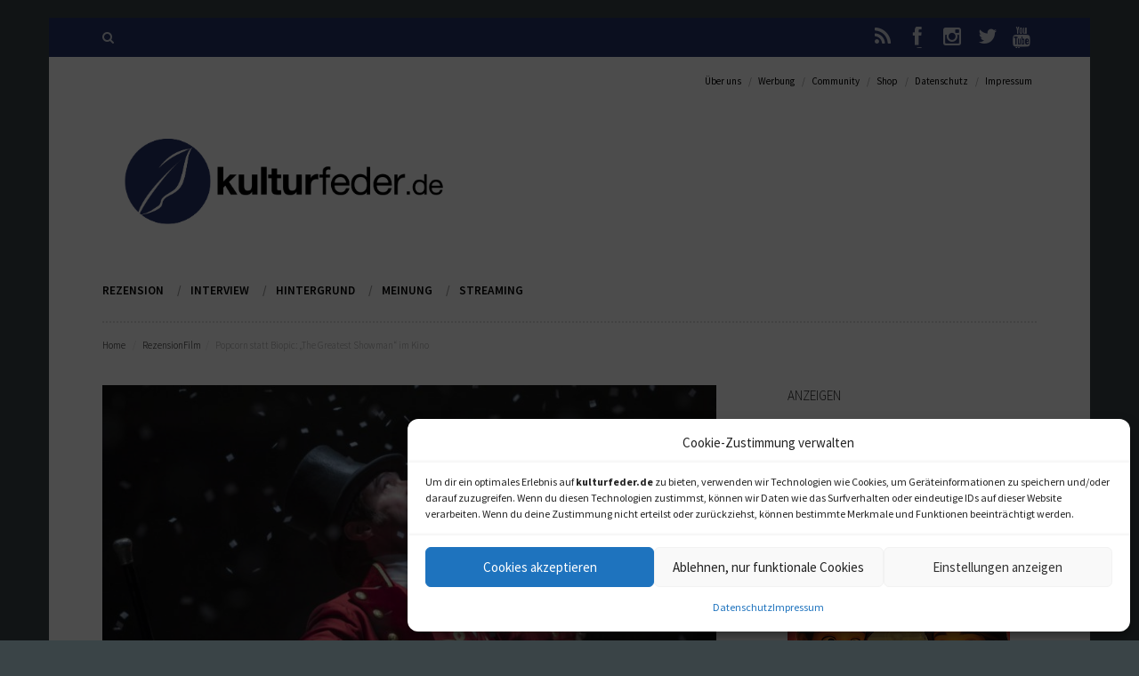

--- FILE ---
content_type: text/html; charset=UTF-8
request_url: https://www.kulturfeder.de/rezension/the-greatest-showman-1001064.html
body_size: 18847
content:
<!DOCTYPE html>
<!--[if IE 8]><html class="no-js lt-ie9" lang="de"><![endif]-->
<!--[if gt IE 8]><html class="no-js ie9-plus" lang="de"><![endif]-->
<html class="no-js" lang="de">
<head>
	<meta charset="UTF-8">
	<meta name="viewport" content="width=device-width, initial-scale=1.0, maximum-scale=1.0, user-scalable=no" />
	<title>Popcorn statt Biopic: „The Greatest Showman“ im Kino - kulturfeder.de – Onlinemagazin für Musical, Oper und mehr</title>
	<link rel="profile" href="http://gmpg.org/xfn/11">
	<link rel="pingback" href="https://www.kulturfeder.de/xmlrpc.php">
    <link rel="shortcut icon" href="https://www.kulturfeder.de/wp-content/uploads/favicon_kulturfeder.png">
	<!-- HTML5 shiv - IE8 support of HTML5 elements and media queries. ie8-row-fix fixes Bootstrap rows clearing -->
	<!--[if lt IE 9]>
	<script src="https://www.kulturfeder.de/wp-content/themes/Momo/js/html5shiv.js"></script>
    <script src="https://www.kulturfeder.de/wp-content/themes/Momo/js/ie8-row-fix.js"></script>
	<![endif]-->
    
<!-- The SEO Framework von Sybre Waaijer -->
<meta name="robots" content="max-snippet:-1,max-image-preview:standard,max-video-preview:-1" />
<link rel="canonical" href="https://www.kulturfeder.de/rezension/film-rezension/the-greatest-showman-1001064.html" />
<meta name="description" content="Immer häufiger kommen Musicalfilme auf die große Leinwand und spätestens seit letztem Jahr ist das Hollywood-Musical wieder fester Bestandteil des Kinos…" />
<meta property="og:type" content="article" />
<meta property="og:locale" content="de_DE" />
<meta property="og:site_name" content="kulturfeder.de &#8211; Onlinemagazin für Musical, Oper und mehr" />
<meta property="og:title" content="Popcorn statt Biopic: „The Greatest Showman“ im Kino - kulturfeder.de – Onlinemagazin für Musical, Oper und mehr" />
<meta property="og:description" content="Immer häufiger kommen Musicalfilme auf die große Leinwand und spätestens seit letztem Jahr ist das Hollywood-Musical wieder fester Bestandteil des Kinos, denn mit „La La Land“ war ein farbenprächtiger…" />
<meta property="og:url" content="https://www.kulturfeder.de/rezension/film-rezension/the-greatest-showman-1001064.html" />
<meta property="og:image" content="https://www.kulturfeder.de/wp-content/uploads/greatestshowman.jpg" />
<meta property="og:image:width" content="1000" />
<meta property="og:image:height" content="686" />
<meta property="og:image:alt" content="„The Greatest Showman“, Foto: Twentieth Century Fox" />
<meta property="article:published_time" content="2018-01-11T13:30:04+00:00" />
<meta property="article:modified_time" content="2019-05-15T08:01:23+00:00" />
<meta name="twitter:card" content="summary_large_image" />
<meta name="twitter:title" content="Popcorn statt Biopic: „The Greatest Showman“ im Kino - kulturfeder.de – Onlinemagazin für Musical, Oper und mehr" />
<meta name="twitter:description" content="Immer häufiger kommen Musicalfilme auf die große Leinwand und spätestens seit letztem Jahr ist das Hollywood-Musical wieder fester Bestandteil des Kinos, denn mit „La La Land“ war ein farbenprächtiger…" />
<meta name="twitter:image" content="https://www.kulturfeder.de/wp-content/uploads/greatestshowman.jpg" />
<meta name="twitter:image:alt" content="„The Greatest Showman“, Foto: Twentieth Century Fox" />
<script type="application/ld+json">{"@context":"https://schema.org","@graph":[{"@type":"WebSite","@id":"https://www.kulturfeder.de/#/schema/WebSite","url":"https://www.kulturfeder.de/","name":"kulturfeder.de – Onlinemagazin für Musical, Oper und mehr","inLanguage":"de","potentialAction":{"@type":"SearchAction","target":{"@type":"EntryPoint","urlTemplate":"https://www.kulturfeder.de/search/{search_term_string}"},"query-input":"required name=search_term_string"},"publisher":{"@type":"Organization","@id":"https://www.kulturfeder.de/#/schema/Organization","name":"kulturfeder.de – Onlinemagazin für Musical, Oper und mehr","url":"https://www.kulturfeder.de/","logo":{"@type":"ImageObject","url":"https://www.kulturfeder.de/wp-content/uploads/favicon_kulturfeder.png","contentUrl":"https://www.kulturfeder.de/wp-content/uploads/favicon_kulturfeder.png","width":244,"height":239}}},{"@type":"WebPage","@id":"https://www.kulturfeder.de/rezension/film-rezension/the-greatest-showman-1001064.html","url":"https://www.kulturfeder.de/rezension/film-rezension/the-greatest-showman-1001064.html","name":"Popcorn statt Biopic: „The Greatest Showman“ im Kino - kulturfeder.de – Onlinemagazin für Musical, Oper und mehr","description":"Immer häufiger kommen Musicalfilme auf die große Leinwand und spätestens seit letztem Jahr ist das Hollywood-Musical wieder fester Bestandteil des Kinos…","inLanguage":"de","isPartOf":{"@id":"https://www.kulturfeder.de/#/schema/WebSite"},"breadcrumb":{"@type":"BreadcrumbList","@id":"https://www.kulturfeder.de/#/schema/BreadcrumbList","itemListElement":[{"@type":"ListItem","position":1,"item":"https://www.kulturfeder.de/","name":"kulturfeder.de – Onlinemagazin für Musical, Oper und mehr"},{"@type":"ListItem","position":2,"item":"https://www.kulturfeder.de/rezension","name":"Kategorie: Rezension"},{"@type":"ListItem","position":3,"item":"https://www.kulturfeder.de/rezension/film-rezension","name":"Kategorie: Film"},{"@type":"ListItem","position":4,"name":"Popcorn statt Biopic: „The Greatest Showman“ im Kino"}]},"potentialAction":{"@type":"ReadAction","target":"https://www.kulturfeder.de/rezension/film-rezension/the-greatest-showman-1001064.html"},"datePublished":"2018-01-11T13:30:04+00:00","dateModified":"2019-05-15T08:01:23+00:00","author":{"@type":"Person","@id":"https://www.kulturfeder.de/#/schema/Person/95df14f45a1c985b43c6905ec54df9a3","name":"Dominik Lapp","description":"Dominik Lapp ist ausgebildeter Journalist und schreibt nicht nur f&uuml;r kulturfeder.de, sondern auch f&uuml;r andere Medien wie Lokalzeitungen und Magazine. Er f&uuml;hrte Regie bei den Pop-Oratorien &quot;Die 10 Gebote&quot; und &quot;Luther&quot; sowie bei einer Workshop..."}}]}</script>
<!-- / The SEO Framework von Sybre Waaijer | 6.83ms meta | 0.49ms boot -->

<link rel='dns-prefetch' href='//maps.googleapis.com' />

<link rel="alternate" type="application/rss+xml" title="kulturfeder.de - Onlinemagazin für Musical, Oper und mehr &raquo; Feed" href="https://www.kulturfeder.de/feed" />
<link rel="alternate" type="application/rss+xml" title="kulturfeder.de - Onlinemagazin für Musical, Oper und mehr &raquo; Kommentar-Feed" href="https://www.kulturfeder.de/comments/feed" />
<link rel="alternate" title="oEmbed (JSON)" type="application/json+oembed" href="https://www.kulturfeder.de/wp-json/oembed/1.0/embed?url=https%3A%2F%2Fwww.kulturfeder.de%2Frezension%2Ffilm-rezension%2Fthe-greatest-showman-1001064.html" />
<link rel="alternate" title="oEmbed (XML)" type="text/xml+oembed" href="https://www.kulturfeder.de/wp-json/oembed/1.0/embed?url=https%3A%2F%2Fwww.kulturfeder.de%2Frezension%2Ffilm-rezension%2Fthe-greatest-showman-1001064.html&#038;format=xml" />
<!-- www.kulturfeder.de is managing ads with Advanced Ads 2.0.16 – https://wpadvancedads.com/ --><script id="kultu-ready">
			window.advanced_ads_ready=function(e,a){a=a||"complete";var d=function(e){return"interactive"===a?"loading"!==e:"complete"===e};d(document.readyState)?e():document.addEventListener("readystatechange",(function(a){d(a.target.readyState)&&e()}),{once:"interactive"===a})},window.advanced_ads_ready_queue=window.advanced_ads_ready_queue||[];		</script>
		<style id='wp-img-auto-sizes-contain-inline-css' type='text/css'>
img:is([sizes=auto i],[sizes^="auto," i]){contain-intrinsic-size:3000px 1500px}
/*# sourceURL=wp-img-auto-sizes-contain-inline-css */
</style>
<style id='wp-emoji-styles-inline-css' type='text/css'>

	img.wp-smiley, img.emoji {
		display: inline !important;
		border: none !important;
		box-shadow: none !important;
		height: 1em !important;
		width: 1em !important;
		margin: 0 0.07em !important;
		vertical-align: -0.1em !important;
		background: none !important;
		padding: 0 !important;
	}
/*# sourceURL=wp-emoji-styles-inline-css */
</style>
<style id='wp-block-library-inline-css' type='text/css'>
:root{--wp-block-synced-color:#7a00df;--wp-block-synced-color--rgb:122,0,223;--wp-bound-block-color:var(--wp-block-synced-color);--wp-editor-canvas-background:#ddd;--wp-admin-theme-color:#007cba;--wp-admin-theme-color--rgb:0,124,186;--wp-admin-theme-color-darker-10:#006ba1;--wp-admin-theme-color-darker-10--rgb:0,107,160.5;--wp-admin-theme-color-darker-20:#005a87;--wp-admin-theme-color-darker-20--rgb:0,90,135;--wp-admin-border-width-focus:2px}@media (min-resolution:192dpi){:root{--wp-admin-border-width-focus:1.5px}}.wp-element-button{cursor:pointer}:root .has-very-light-gray-background-color{background-color:#eee}:root .has-very-dark-gray-background-color{background-color:#313131}:root .has-very-light-gray-color{color:#eee}:root .has-very-dark-gray-color{color:#313131}:root .has-vivid-green-cyan-to-vivid-cyan-blue-gradient-background{background:linear-gradient(135deg,#00d084,#0693e3)}:root .has-purple-crush-gradient-background{background:linear-gradient(135deg,#34e2e4,#4721fb 50%,#ab1dfe)}:root .has-hazy-dawn-gradient-background{background:linear-gradient(135deg,#faaca8,#dad0ec)}:root .has-subdued-olive-gradient-background{background:linear-gradient(135deg,#fafae1,#67a671)}:root .has-atomic-cream-gradient-background{background:linear-gradient(135deg,#fdd79a,#004a59)}:root .has-nightshade-gradient-background{background:linear-gradient(135deg,#330968,#31cdcf)}:root .has-midnight-gradient-background{background:linear-gradient(135deg,#020381,#2874fc)}:root{--wp--preset--font-size--normal:16px;--wp--preset--font-size--huge:42px}.has-regular-font-size{font-size:1em}.has-larger-font-size{font-size:2.625em}.has-normal-font-size{font-size:var(--wp--preset--font-size--normal)}.has-huge-font-size{font-size:var(--wp--preset--font-size--huge)}.has-text-align-center{text-align:center}.has-text-align-left{text-align:left}.has-text-align-right{text-align:right}.has-fit-text{white-space:nowrap!important}#end-resizable-editor-section{display:none}.aligncenter{clear:both}.items-justified-left{justify-content:flex-start}.items-justified-center{justify-content:center}.items-justified-right{justify-content:flex-end}.items-justified-space-between{justify-content:space-between}.screen-reader-text{border:0;clip-path:inset(50%);height:1px;margin:-1px;overflow:hidden;padding:0;position:absolute;width:1px;word-wrap:normal!important}.screen-reader-text:focus{background-color:#ddd;clip-path:none;color:#444;display:block;font-size:1em;height:auto;left:5px;line-height:normal;padding:15px 23px 14px;text-decoration:none;top:5px;width:auto;z-index:100000}html :where(.has-border-color){border-style:solid}html :where([style*=border-top-color]){border-top-style:solid}html :where([style*=border-right-color]){border-right-style:solid}html :where([style*=border-bottom-color]){border-bottom-style:solid}html :where([style*=border-left-color]){border-left-style:solid}html :where([style*=border-width]){border-style:solid}html :where([style*=border-top-width]){border-top-style:solid}html :where([style*=border-right-width]){border-right-style:solid}html :where([style*=border-bottom-width]){border-bottom-style:solid}html :where([style*=border-left-width]){border-left-style:solid}html :where(img[class*=wp-image-]){height:auto;max-width:100%}:where(figure){margin:0 0 1em}html :where(.is-position-sticky){--wp-admin--admin-bar--position-offset:var(--wp-admin--admin-bar--height,0px)}@media screen and (max-width:600px){html :where(.is-position-sticky){--wp-admin--admin-bar--position-offset:0px}}

/*# sourceURL=wp-block-library-inline-css */
</style><style id='global-styles-inline-css' type='text/css'>
:root{--wp--preset--aspect-ratio--square: 1;--wp--preset--aspect-ratio--4-3: 4/3;--wp--preset--aspect-ratio--3-4: 3/4;--wp--preset--aspect-ratio--3-2: 3/2;--wp--preset--aspect-ratio--2-3: 2/3;--wp--preset--aspect-ratio--16-9: 16/9;--wp--preset--aspect-ratio--9-16: 9/16;--wp--preset--color--black: #000000;--wp--preset--color--cyan-bluish-gray: #abb8c3;--wp--preset--color--white: #ffffff;--wp--preset--color--pale-pink: #f78da7;--wp--preset--color--vivid-red: #cf2e2e;--wp--preset--color--luminous-vivid-orange: #ff6900;--wp--preset--color--luminous-vivid-amber: #fcb900;--wp--preset--color--light-green-cyan: #7bdcb5;--wp--preset--color--vivid-green-cyan: #00d084;--wp--preset--color--pale-cyan-blue: #8ed1fc;--wp--preset--color--vivid-cyan-blue: #0693e3;--wp--preset--color--vivid-purple: #9b51e0;--wp--preset--gradient--vivid-cyan-blue-to-vivid-purple: linear-gradient(135deg,rgb(6,147,227) 0%,rgb(155,81,224) 100%);--wp--preset--gradient--light-green-cyan-to-vivid-green-cyan: linear-gradient(135deg,rgb(122,220,180) 0%,rgb(0,208,130) 100%);--wp--preset--gradient--luminous-vivid-amber-to-luminous-vivid-orange: linear-gradient(135deg,rgb(252,185,0) 0%,rgb(255,105,0) 100%);--wp--preset--gradient--luminous-vivid-orange-to-vivid-red: linear-gradient(135deg,rgb(255,105,0) 0%,rgb(207,46,46) 100%);--wp--preset--gradient--very-light-gray-to-cyan-bluish-gray: linear-gradient(135deg,rgb(238,238,238) 0%,rgb(169,184,195) 100%);--wp--preset--gradient--cool-to-warm-spectrum: linear-gradient(135deg,rgb(74,234,220) 0%,rgb(151,120,209) 20%,rgb(207,42,186) 40%,rgb(238,44,130) 60%,rgb(251,105,98) 80%,rgb(254,248,76) 100%);--wp--preset--gradient--blush-light-purple: linear-gradient(135deg,rgb(255,206,236) 0%,rgb(152,150,240) 100%);--wp--preset--gradient--blush-bordeaux: linear-gradient(135deg,rgb(254,205,165) 0%,rgb(254,45,45) 50%,rgb(107,0,62) 100%);--wp--preset--gradient--luminous-dusk: linear-gradient(135deg,rgb(255,203,112) 0%,rgb(199,81,192) 50%,rgb(65,88,208) 100%);--wp--preset--gradient--pale-ocean: linear-gradient(135deg,rgb(255,245,203) 0%,rgb(182,227,212) 50%,rgb(51,167,181) 100%);--wp--preset--gradient--electric-grass: linear-gradient(135deg,rgb(202,248,128) 0%,rgb(113,206,126) 100%);--wp--preset--gradient--midnight: linear-gradient(135deg,rgb(2,3,129) 0%,rgb(40,116,252) 100%);--wp--preset--font-size--small: 13px;--wp--preset--font-size--medium: 20px;--wp--preset--font-size--large: 36px;--wp--preset--font-size--x-large: 42px;--wp--preset--spacing--20: 0.44rem;--wp--preset--spacing--30: 0.67rem;--wp--preset--spacing--40: 1rem;--wp--preset--spacing--50: 1.5rem;--wp--preset--spacing--60: 2.25rem;--wp--preset--spacing--70: 3.38rem;--wp--preset--spacing--80: 5.06rem;--wp--preset--shadow--natural: 6px 6px 9px rgba(0, 0, 0, 0.2);--wp--preset--shadow--deep: 12px 12px 50px rgba(0, 0, 0, 0.4);--wp--preset--shadow--sharp: 6px 6px 0px rgba(0, 0, 0, 0.2);--wp--preset--shadow--outlined: 6px 6px 0px -3px rgb(255, 255, 255), 6px 6px rgb(0, 0, 0);--wp--preset--shadow--crisp: 6px 6px 0px rgb(0, 0, 0);}:where(.is-layout-flex){gap: 0.5em;}:where(.is-layout-grid){gap: 0.5em;}body .is-layout-flex{display: flex;}.is-layout-flex{flex-wrap: wrap;align-items: center;}.is-layout-flex > :is(*, div){margin: 0;}body .is-layout-grid{display: grid;}.is-layout-grid > :is(*, div){margin: 0;}:where(.wp-block-columns.is-layout-flex){gap: 2em;}:where(.wp-block-columns.is-layout-grid){gap: 2em;}:where(.wp-block-post-template.is-layout-flex){gap: 1.25em;}:where(.wp-block-post-template.is-layout-grid){gap: 1.25em;}.has-black-color{color: var(--wp--preset--color--black) !important;}.has-cyan-bluish-gray-color{color: var(--wp--preset--color--cyan-bluish-gray) !important;}.has-white-color{color: var(--wp--preset--color--white) !important;}.has-pale-pink-color{color: var(--wp--preset--color--pale-pink) !important;}.has-vivid-red-color{color: var(--wp--preset--color--vivid-red) !important;}.has-luminous-vivid-orange-color{color: var(--wp--preset--color--luminous-vivid-orange) !important;}.has-luminous-vivid-amber-color{color: var(--wp--preset--color--luminous-vivid-amber) !important;}.has-light-green-cyan-color{color: var(--wp--preset--color--light-green-cyan) !important;}.has-vivid-green-cyan-color{color: var(--wp--preset--color--vivid-green-cyan) !important;}.has-pale-cyan-blue-color{color: var(--wp--preset--color--pale-cyan-blue) !important;}.has-vivid-cyan-blue-color{color: var(--wp--preset--color--vivid-cyan-blue) !important;}.has-vivid-purple-color{color: var(--wp--preset--color--vivid-purple) !important;}.has-black-background-color{background-color: var(--wp--preset--color--black) !important;}.has-cyan-bluish-gray-background-color{background-color: var(--wp--preset--color--cyan-bluish-gray) !important;}.has-white-background-color{background-color: var(--wp--preset--color--white) !important;}.has-pale-pink-background-color{background-color: var(--wp--preset--color--pale-pink) !important;}.has-vivid-red-background-color{background-color: var(--wp--preset--color--vivid-red) !important;}.has-luminous-vivid-orange-background-color{background-color: var(--wp--preset--color--luminous-vivid-orange) !important;}.has-luminous-vivid-amber-background-color{background-color: var(--wp--preset--color--luminous-vivid-amber) !important;}.has-light-green-cyan-background-color{background-color: var(--wp--preset--color--light-green-cyan) !important;}.has-vivid-green-cyan-background-color{background-color: var(--wp--preset--color--vivid-green-cyan) !important;}.has-pale-cyan-blue-background-color{background-color: var(--wp--preset--color--pale-cyan-blue) !important;}.has-vivid-cyan-blue-background-color{background-color: var(--wp--preset--color--vivid-cyan-blue) !important;}.has-vivid-purple-background-color{background-color: var(--wp--preset--color--vivid-purple) !important;}.has-black-border-color{border-color: var(--wp--preset--color--black) !important;}.has-cyan-bluish-gray-border-color{border-color: var(--wp--preset--color--cyan-bluish-gray) !important;}.has-white-border-color{border-color: var(--wp--preset--color--white) !important;}.has-pale-pink-border-color{border-color: var(--wp--preset--color--pale-pink) !important;}.has-vivid-red-border-color{border-color: var(--wp--preset--color--vivid-red) !important;}.has-luminous-vivid-orange-border-color{border-color: var(--wp--preset--color--luminous-vivid-orange) !important;}.has-luminous-vivid-amber-border-color{border-color: var(--wp--preset--color--luminous-vivid-amber) !important;}.has-light-green-cyan-border-color{border-color: var(--wp--preset--color--light-green-cyan) !important;}.has-vivid-green-cyan-border-color{border-color: var(--wp--preset--color--vivid-green-cyan) !important;}.has-pale-cyan-blue-border-color{border-color: var(--wp--preset--color--pale-cyan-blue) !important;}.has-vivid-cyan-blue-border-color{border-color: var(--wp--preset--color--vivid-cyan-blue) !important;}.has-vivid-purple-border-color{border-color: var(--wp--preset--color--vivid-purple) !important;}.has-vivid-cyan-blue-to-vivid-purple-gradient-background{background: var(--wp--preset--gradient--vivid-cyan-blue-to-vivid-purple) !important;}.has-light-green-cyan-to-vivid-green-cyan-gradient-background{background: var(--wp--preset--gradient--light-green-cyan-to-vivid-green-cyan) !important;}.has-luminous-vivid-amber-to-luminous-vivid-orange-gradient-background{background: var(--wp--preset--gradient--luminous-vivid-amber-to-luminous-vivid-orange) !important;}.has-luminous-vivid-orange-to-vivid-red-gradient-background{background: var(--wp--preset--gradient--luminous-vivid-orange-to-vivid-red) !important;}.has-very-light-gray-to-cyan-bluish-gray-gradient-background{background: var(--wp--preset--gradient--very-light-gray-to-cyan-bluish-gray) !important;}.has-cool-to-warm-spectrum-gradient-background{background: var(--wp--preset--gradient--cool-to-warm-spectrum) !important;}.has-blush-light-purple-gradient-background{background: var(--wp--preset--gradient--blush-light-purple) !important;}.has-blush-bordeaux-gradient-background{background: var(--wp--preset--gradient--blush-bordeaux) !important;}.has-luminous-dusk-gradient-background{background: var(--wp--preset--gradient--luminous-dusk) !important;}.has-pale-ocean-gradient-background{background: var(--wp--preset--gradient--pale-ocean) !important;}.has-electric-grass-gradient-background{background: var(--wp--preset--gradient--electric-grass) !important;}.has-midnight-gradient-background{background: var(--wp--preset--gradient--midnight) !important;}.has-small-font-size{font-size: var(--wp--preset--font-size--small) !important;}.has-medium-font-size{font-size: var(--wp--preset--font-size--medium) !important;}.has-large-font-size{font-size: var(--wp--preset--font-size--large) !important;}.has-x-large-font-size{font-size: var(--wp--preset--font-size--x-large) !important;}
/*# sourceURL=global-styles-inline-css */
</style>

<style id='classic-theme-styles-inline-css' type='text/css'>
/*! This file is auto-generated */
.wp-block-button__link{color:#fff;background-color:#32373c;border-radius:9999px;box-shadow:none;text-decoration:none;padding:calc(.667em + 2px) calc(1.333em + 2px);font-size:1.125em}.wp-block-file__button{background:#32373c;color:#fff;text-decoration:none}
/*# sourceURL=/wp-includes/css/classic-themes.min.css */
</style>
<link rel='stylesheet' id='cmplz-general-css' href='https://www.kulturfeder.de/wp-content/plugins/complianz-gdpr/assets/css/cookieblocker.min.css?ver=1766158774' type='text/css' media='all' />
<link rel='stylesheet' id='k-google-fonts-css' href='//www.kulturfeder.de/wp-content/uploads/omgf/k-google-fonts/k-google-fonts.css?ver=1662047539' type='text/css' media='all' />
<link rel='stylesheet' id='bootstrapcss-css' href='//www.kulturfeder.de/wp-content/uploads/omgf/themes/Momo/bootstrap/css/bootstrap.min.css?ver=1735811661&cached=1' type='text/css' media='all' />
<link rel='stylesheet' id='fontawesome-css' href='//www.kulturfeder.de/wp-content/uploads/omgf/themes/Momo/font-awesome/css/font-awesome.min.css?ver=1735811661&cached=1' type='text/css' media='all' />
<link rel='stylesheet' id='fancyboxcss-css' href='https://www.kulturfeder.de/wp-content/themes/Momo/js/fancybox/jquery.fancybox.css' type='text/css' media='all' />
<link rel='stylesheet' id='isotopecss-css' href='https://www.kulturfeder.de/wp-content/themes/Momo/js/isotope/style.css' type='text/css' media='all' />
<link rel='stylesheet' id='vegascss-css' href='https://www.kulturfeder.de/wp-content/themes/Momo/js/vegas/jquery.vegas.min.css' type='text/css' media='all' />
<link rel='stylesheet' id='stylecss-css' href='https://www.kulturfeder.de/wp-content/themes/Momo/style.css' type='text/css' media='all' />
<link rel='stylesheet' id='dynamicstylesheet-css' href='https://www.kulturfeder.de/?dynamic_css=css' type='text/css' media='all' />
<script data-service="burst" data-category="statistics" type="text/plain" async data-cmplz-src="https://www.kulturfeder.de/wp-content/plugins/burst-statistics/helpers/timeme/timeme.min.js?ver=1761138135" id="burst-timeme-js"></script>
<script type="text/javascript" id="burst-js-extra">
/* <![CDATA[ */
var burst = {"tracking":{"isInitialHit":true,"lastUpdateTimestamp":0,"beacon_url":"https://www.kulturfeder.de/wp-content/plugins/burst-statistics/endpoint.php","ajaxUrl":"https://www.kulturfeder.de/wp-admin/admin-ajax.php"},"options":{"cookieless":0,"pageUrl":"https://www.kulturfeder.de/rezension/film-rezension/the-greatest-showman-1001064.html","beacon_enabled":1,"do_not_track":0,"enable_turbo_mode":0,"track_url_change":0,"cookie_retention_days":30,"debug":0},"goals":{"completed":[],"scriptUrl":"https://www.kulturfeder.de/wp-content/plugins/burst-statistics//assets/js/build/burst-goals.js?v=1761138135","active":[{"ID":"1","title":"Standard-Ziel","type":"views","status":"active","server_side":"0","url":"*","conversion_metric":"pageviews","date_created":"1744998461","date_start":"1744998461","date_end":"0","attribute":"class","attribute_value":"","hook":"","selector":""}]},"cache":{"uid":null,"fingerprint":null,"isUserAgent":null,"isDoNotTrack":null,"useCookies":null}};
//# sourceURL=burst-js-extra
/* ]]> */
</script>
<script data-service="burst" data-category="statistics" type="text/plain" async data-cmplz-src="https://www.kulturfeder.de/wp-content/plugins/burst-statistics/assets/js/build/burst.min.js?ver=1761138135" id="burst-js"></script>
<script type="text/javascript" src="https://www.kulturfeder.de/wp-includes/js/jquery/jquery.min.js?ver=3.7.1" id="jquery-core-js"></script>
<script type="text/javascript" src="https://www.kulturfeder.de/wp-includes/js/jquery/jquery-migrate.min.js?ver=3.4.1" id="jquery-migrate-js"></script>
<script type="text/javascript" id="thumbs_rating_scripts-js-extra">
/* <![CDATA[ */
var thumbs_rating_ajax = {"ajax_url":"https://www.kulturfeder.de/wp-admin/admin-ajax.php"};
//# sourceURL=thumbs_rating_scripts-js-extra
/* ]]> */
</script>
<script type="text/javascript" src="https://www.kulturfeder.de/wp-content/themes/Momo/admin/thumbs_rating/js/general.js?ver=6.9" id="thumbs_rating_scripts-js"></script>
<link rel="https://api.w.org/" href="https://www.kulturfeder.de/wp-json/" /><link rel="alternate" title="JSON" type="application/json" href="https://www.kulturfeder.de/wp-json/wp/v2/posts/1064" /><link rel="EditURI" type="application/rsd+xml" title="RSD" href="https://www.kulturfeder.de/xmlrpc.php?rsd" />
			<style>.cmplz-hidden {
					display: none !important;
				}</style><link rel="icon" href="https://www.kulturfeder.de/wp-content/uploads/favicon_kulturfeder-150x150.png" sizes="32x32" />
<link rel="icon" href="https://www.kulturfeder.de/wp-content/uploads/favicon_kulturfeder.png" sizes="192x192" />
<link rel="apple-touch-icon" href="https://www.kulturfeder.de/wp-content/uploads/favicon_kulturfeder.png" />
<meta name="msapplication-TileImage" content="https://www.kulturfeder.de/wp-content/uploads/favicon_kulturfeder.png" />
	
</head>

<body data-cmplz=1 class="wp-singular post-template-default single single-post postid-1064 single-format-standard wp-theme-Momo aa-prefix-kultu-" data-burst_id="1064" data-burst_type="post">

    <!-- device test, don't remove!!! -->
    <span class="visible-xs"></span><span class="visible-sm"></span><span class="visible-md"></span><span class="visible-lg"></span>
    <!-- device test -->
    
        
        <section id="k-top-bar" class="container cat-film-rezension"><!-- top bar starts -->
    
    	<div class="k-squeeze"><!-- content wrapper with offset starts -->
        
        	<div id="k-top-bar-content" class="row"><!-- row starts -->
    		
            	<div id="top-search" class="k-relative col-lg-6 col-md-6 col-sm-6 col-xs-12"><!-- search form starts -->
                	<div class="search-icon"><i class="fa fa-search"></i></div><!-- search icon -->
                    <form action="https://www.kulturfeder.de/" id="sitesearch" method="get" role="search">
                    	<input type="text" name="s" id="search-articles" class="form-control" autocomplete="off" placeholder="Search for..." />
                    </form>
                </div><!-- search form ends -->
                
            	                <div class="col-lg-6 col-md-6 col-sm-6 hidden-xs"><!-- social media starts -->
                	<ul class="k-social-info list-inline list-unstyled pull-right">
                    	<li><a href="https://www.kulturfeder.de/feed/atom" title="RSS"><i class="hout fa fa-rss"></i><i class="hovr fa fa-rss"></i></a></li>
                                                		<li>
                                	<a href="http://www.facebook.com/kulturfeder" target="_blank" title="Facebook">
                                    	<i class="hout fa fa-facebook"></i><i class="hovr fa fa-facebook"></i>
                                    </a>
                                </li>
                                                		<li>
                                	<a href="http://www.instagram.com/kulturfeder" target="_blank" title="Instagram">
                                    	<i class="hout fa fa-instagram"></i><i class="hovr fa fa-instagram"></i>
                                    </a>
                                </li>
                                                		<li>
                                	<a href="http://www.twitter.com/kulturfeder" target="_blank" title="Twitter">
                                    	<i class="hout fa fa-twitter"></i><i class="hovr fa fa-twitter"></i>
                                    </a>
                                </li>
                                                		<li>
                                	<a href="http://www.youtube.com/redaktionkulturfeder" target="_blank" title="YouTube">
                                    	<i class="hout fa fa-youtube"></i><i class="hovr fa fa-youtube"></i>
                                    </a>
                                </li>
                                            </ul>
                </div><!-- social media ends -->
            
            </div><!-- row ends -->
            
    	</div><!-- content wrapper with offset ends -->
        
    </section><!-- top bar ends -->
    
    
    <section id="k-main" class="container"><!-- main content starts -->
    
    	<div class="k-squeeze"><!-- content wrapper with offset starts -->
                
            <div id="k-main-content"><!-- content starts -->
        
				                <div class="row">
                    <nav id="menu-functional" class="col-lg-12"><div class="menu-functional-menu-container"><ul id="menu-mini-nav" class="list-inline pull-right"><li id="menu-item-406" class="menu-item menu-item-type-post_type menu-item-object-page menu-item-406"><a href="https://www.kulturfeder.de/ueber-uns">Über uns</a></li>
<li id="menu-item-410" class="menu-item menu-item-type-post_type menu-item-object-page menu-item-410"><a href="https://www.kulturfeder.de/werbung">Werbung</a></li>
<li id="menu-item-3699" class="menu-item menu-item-type-post_type menu-item-object-page menu-item-3699"><a href="https://www.kulturfeder.de/community">Community</a></li>
<li id="menu-item-5887" class="menu-item menu-item-type-custom menu-item-object-custom menu-item-5887"><a href="https://www.kulturfeder.de/shop">Shop</a></li>
<li id="menu-item-546" class="menu-item menu-item-type-post_type menu-item-object-page menu-item-privacy-policy menu-item-546"><a rel="privacy-policy" href="https://www.kulturfeder.de/datenschutz">Datenschutz</a></li>
<li id="menu-item-405" class="menu-item menu-item-type-post_type menu-item-object-page menu-item-405"><a href="https://www.kulturfeder.de/impressum">Impressum</a></li>
</ul></div></nav>                </div>
                            
             	<div class="row"><!-- row starts -->
                
                    <div id="head-banner" class="col-lg-7 col-md-7 col-sm-12 col-xs-12 col-lg-push-5 col-md-push-5">
                    							<div class="head-banner-wrap">
													</div>
                    	<!--	<div class="head-banner-wrap">
                    			<a href="https://www.kulturfeder-shop.de/shop/streaming-ticket-in-love-with-musical/" target="_blank">
                                	<img src="https://www.kulturfeder.de/wp-content/uploads/streaming_banner468x60.jpg" alt="Bbanner 486x60px" class="ad-486-60" />
                                </a>
                        	</div> -->
                                            </div>
            
                    <div id="site-logo" class="k-relative col-lg-5 col-md-5 col-sm-12 col-xs-12 col-lg-pull-7 col-md-pull-7"><!-- site title starts -->
                    
                    	                        
                    	<a class="home-link" href="https://www.kulturfeder.de/" title="kulturfeder.de &#8211; Onlinemagazin für Musical, Oper und mehr" rel="home">
                        	<img src="https://www.kulturfeder.de/wp-content/uploads/kulturfeder_15012016-01.png" alt="Site Logo" />
                        </a>
                        <small class="site-title-tagline hide-sm hide-xs"></small>
                        
                                                
                        <a id="mobile-nav" class="menu-nav pull-right" href="#menu-nav"><span class="alter-menu-icon"></span></a><!-- alternative menu button -->
                        
                    </div><!-- site title ends -->
                    
                </div><!-- row ends -->           

            
                <div class="row"><!-- row starts -->
                    
                    <div id="k-main-navig" class="col-lg-12 clerfix"><!-- begins main navigation -->
                    
                    	<nav id="menu"><div class="menu-main-menu-container"><ul id="menu-nav" class="k-dropdown-menu"><li id="menu-item-1538" class="menu-item menu-item-type-taxonomy menu-item-object-category current-post-ancestor current-menu-parent current-post-parent menu-item-1538"><a href="https://www.kulturfeder.de/rezension">Rezension</a></li>
<li id="menu-item-1539" class="menu-item menu-item-type-taxonomy menu-item-object-category menu-item-1539"><a href="https://www.kulturfeder.de/interview">Interview</a></li>
<li id="menu-item-1540" class="menu-item menu-item-type-taxonomy menu-item-object-category menu-item-1540"><a href="https://www.kulturfeder.de/hintergrund">Hintergrund</a></li>
<li id="menu-item-1541" class="menu-item menu-item-type-taxonomy menu-item-object-category menu-item-1541"><a href="https://www.kulturfeder.de/meinung">Meinung</a></li>
<li id="menu-item-5067" class="menu-item menu-item-type-post_type menu-item-object-page menu-item-5067"><a href="https://www.kulturfeder.de/streaming">Streaming</a></li>
</ul></div></nav>                        
                    </div><!-- ends main navigation -->
                    
                    <div class="col-lg-12 clearfix"><span class="main-navig-cut"></span></div><!-- dotted border below navig -->
                    
                </div><!-- row ends -->

                <div class="row"><!-- row starts -->
                
                    <div class="col-lg-12 k-overflow-hidden">
                        <ol class="breadcrumb"><li><a href="https://www.kulturfeder.de">Home</a> </li> <li><a href="https://www.kulturfeder.de/rezension">Rezension</a><a href="https://www.kulturfeder.de/rezension/film-rezension">Film</a></li><li class="active">Popcorn statt Biopic: „The Greatest Showman“ im Kino</li></ol>                    </div>
                    
                </div><!-- row ends -->
    <div class="row"><!-- row starts -->
    
        <div id="k-article-body" class="col-lg-8 col-md-8 col-sm-12"><!-- starts content body -->
        
        	        
            <article class="k-single-article"><!-- starts article full -->
                
				

<div class="k-post-box k-post-box-stacked"><!-- post box starts -->

	    
    
    <figure class="k-relative">
        <img width="690" height="473" src="https://www.kulturfeder.de/wp-content/uploads/greatestshowman.jpg" class="attachment-large size-large wp-post-image" alt="„The Greatest Showman“, Foto: Twentieth Century Fox" decoding="async" fetchpriority="high" srcset="https://www.kulturfeder.de/wp-content/uploads/greatestshowman.jpg 1000w, https://www.kulturfeder.de/wp-content/uploads/greatestshowman-300x206.jpg 300w, https://www.kulturfeder.de/wp-content/uploads/greatestshowman-768x527.jpg 768w" sizes="(max-width: 690px) 100vw, 690px" />    </figure>
    
        
        
	<div class="k-cat-tit cat-film-rezension"><a rel="category" title="View all posts in Film" href="https://www.kulturfeder.de/rezension/film-rezension">Film</a></div><div class="k-cat-tit cat-rezension"><a rel="category" title="View all posts in Rezension" href="https://www.kulturfeder.de/rezension">Rezension</a></div><div class="k-meta"><span class="k-meta-time"><i class="fa fa-clock-o"></i>&nbsp;<time class="k-article-date" datetime="2018-01-11T14:30:04+01:00">11. Januar 2018</time></span><span class="k-meta-author"> by <a href="https://www.kulturfeder.de/author/dominik-lapp" title="View all posts by Dominik Lapp" rel="author">Dominik Lapp</a></span></div>    
    <h1 class="k-article-title">Popcorn statt Biopic: „The Greatest Showman“ im Kino</h1>
    
        
    <div class="kultu-vor-dem-inhalt" id="kultu-2218005924"><a href="https://www.freilichtspiele-tecklenburg.de" aria-label="banner_medicus"><img decoding="async" src="https://www.kulturfeder.de/wp-content/uploads/banner_medicus.jpg" alt=""  srcset="https://www.kulturfeder.de/wp-content/uploads/banner_medicus.jpg 1000w, https://www.kulturfeder.de/wp-content/uploads/banner_medicus-300x75.jpg 300w, https://www.kulturfeder.de/wp-content/uploads/banner_medicus-768x192.jpg 768w" sizes="(max-width: 1000px) 100vw, 1000px" width="1000" height="250"  style="display: inline-block;" /></a></div><p>Immer häufiger kommen Musicalfilme auf die große Leinwand und spätestens seit letztem Jahr ist das Hollywood-Musical wieder fester Bestandteil des Kinos, denn mit „<a href="https://www.kulturfeder.de/film/charmante-hollywood-hommage-la-la-land-im-kino-100610.html" target="_blank" rel="noopener noreferrer">La La Land</a>“ war ein farbenprächtiger Musicalfilm zu sehen, der sich hervorragend als Hommage an das alte Hollywood mit seinen großen Musikfilmen versteht. Doch wem „La La Land“ zu öde war, dürfte mit „The Greatest Showman“, dem neuesten Musicalfilm aus der amerikanischen Traumfabrik, sicher besser bedient sein.</p>
<p>Man kann „The Greatest Showman“ zwar keine allzu tiefgründige Story bescheinigen und gewiss auch bemängeln, dass der im Fokus der Handlung stehende P. T. Barnum nur oberflächlich beleuchtet wird. Doch zielt der Film gar nicht darauf ab, ein historisch korrektes Abbild von Barnums Leben und Wirken zu zeigen. Vielmehr wird hier großartige Unterhaltung geboten – Popcorn statt Biopic. Dass der Hauptakteur, der als Begründer des Showbiz gilt, ein Mann mit vielen Gesichtern, ein durchtriebener Geschäftsmann mit vielen Geheimnissen war, wird lediglich angerissen. Und das ist okay, denn „The Greatest Showman“ erweist sich als unterhaltsamer Streifen, bei dem man einfach mal abschalten und die Bilder genießen darf.</p>
<p>Die Handlung basiert somit nur vage auf der Lebensgeschichte von P. T. Barnum, der in ärmlichen Verhältnissen aufwuchs und deshalb den Traum hegt, seinen eigenen Kindern ein besseres Leben zu ermöglichen. Nachdem er arbeitslos wird, erschwindelt er sich einen Bankkredit und kauft ein Kuriositätenkabinett, in dem er nach einigen Anlaufschwierigkeiten außergewöhnliche Menschen zeigt – eine Frau mit Bart, einen Riesen, einen Kleinwüchsigen, den dicksten Mann der Welt. Seine Show wird ein Kracher, ein echter Publikumsmagnet und Barnum wird immer größenwahnsinniger – doch das Schicksal nimmt seinen Lauf.</p>
<p>Regisseur Michael Gracey hat die Story in großartige Bilder gepackt. Durch perfekten Schnitt, wunderbare Kamerafahrten, äußerst sehenswerte Choreografien und die packende Musik ist ein stimmiges Gesamtkunstwerk entstanden – ein Mash-up von Vergangenheit und Gegenwart, das Barnum und dessen Geschichte von der Zeit befreit, in der er lebte. Mit seinem Spielfilmdebüt hat Michael Gracey eine universell gültige Welt erschaffen, in der sich Popkultur, Romantik und menschliche Befindlichkeiten die Waage halten. Dabei macht der Regisseur unmissverständlich klar, dass es hier nicht um stark herausgearbeitete Charaktere geht – die gibt es nämlich nicht. Immerzu im Vordergrund steht die Show. So beginnt der Film bereits mit einer überwältigenden Shownummer, in der Artisten, Feuer, sogar Löwen zu sehen sind, während die Cast rhythmisch zur Musik stampft.</p>
<p>Das farbenfrohe Getöse zieht sich beständig durch den gesamten Film, wird lediglich durch einige Dialogszenen aufgebrochen, bis der nächste Song beginnt. Zu den schönsten Momenten im Film gehören sicher die Sequenzen, in denen Hugh Jackman und Michelle Williams auf einem flachen Hausdach durch aufgehängte Bettlaken tanzen oder Zac Efron und Zendaya sich singend am Trapez durch die Luft schwingen. Doch auch Keala Settle setzt mit dem Song „This is me“, der völlig verdient mit einem Golden Globe Award ausgezeichnet wurde, einen weiteren Glanzpunkt. Es klingt fantastisch und wurde exzellent in Szene gesetzt, wie sie ihre Gruppe der Verstoßenen antreibt.</p>
<p>Ohnehin kann „The Greatest Showman“ mit einer starken Schauspielerriege aufwarten. <a href="https://www.kulturfeder.de/rezension/hugh-jackman-konzert-1002497.html" target="_blank" rel="noopener noreferrer">Hugh Jackman</a> ist perfekt als P. T. Barnum – wie er aussieht, wie er spielt und vor allem wie er singt. Den von seinen Träumen getriebenen Showman nimmt man ihm vollends ab, so glaubwürdig-souverän agiert er. Hinreißend an seiner Seite ist Michelle Williams als Charity Barnum, auch wenn sie neben Jackman manchmal etwas verblasst, was aber vor allem daran liegt, dass ihre Rolle nur am Rande des bunten Treibens platziert wurde. Dennoch wird deutlich, dass sie die starke Frau an der Seite ihres Mannes ist, die ihm den Rücken freihält, ihn bestärkt, all seine Fantastereien mitmacht und zusammen mit ihm seinen Traum träumt.</p>
<p>Zac Efron hat bereits in den drei „High School Musical“-Filmen bewiesen, dass er ein hervorragender Sänger ist. Mittlerweile ist seine Stimme gereift, was auch sehr gut zu seinem Äußeren passt. Aus dem Teenager mit dem Zahnpastalächeln ist ein stattlicher Schauspieler geworden, der sich hinter seinen Kollegen nicht zu verstecken braucht. In „The Greatest Showman“ gibt er als Phillip Carlyle den loyalen Assistenten von Barnum mit großer Sympathie. Und auch die US-Sängerin Zendaya ist als Trapezkünstlerin Anne Wheeler hinreißend – optisch eine Wucht und mit klarer Stimme singend, bildet sie mit Efron ein äquivalentes Paar.</p>
<p>Der schwedischen Opernsängerin Jenny Lind, die Barnum für eine Tournee nach Amerika holt, verleiht die wunderbare Rebecca Ferguson ein strahlendes Profil, darf ihrer Rolle aber nicht die Gesangsstimme leihen – diese kommt von Loren Allred, die die herrliche Ballade „Never enough“ stimmstark und absolut auf den Punkt darbietet. Bedingt durch die optische Präsenz von Ferguson und die gesangliche Glanzleistung von Allred wird der Zuschauer geradezu in den Kinosessel gedrückt – Gänsehautalarm!</p>
<p>Getragen werden die Story und die Schauspieler von der erstrangingen Musik aus der Feder von John Debney, Joseph Trapanese und dem Komponistenduo Benj Pasek und Justin Paul, deren Musical „Dear Evan Hansen“ aktuell großen Erfolg am Broadway feiert und die neben Lin-Manuel Miranda („<a href="https://www.kulturfeder.de/rezension/hamilton-london-1001438.html" target="_blank" rel="noopener noreferrer">Hamilton</a>“) als große Hoffnung des amerikanischen Musicals gelten. Obwohl die Handlung von „The Greatest Showman“ im 19. Jahrhundert spielt, stehen die Songs von Pasek und Paul hart im Kontrast zum historischen Setting. Auf Wunsch des Regisseurs sind sie musikalisch nicht in die Vergangenheit gereist, sondern haben einen durchweg packenden und eingängigen Popscore komponiert, der absolut radiotauglich nach 2018 klingt und bei dem jeder Song sofort ins Ohr geht.</p>
<p>Da wechselt sich eine starke Shownummer wie „Greatest Show“ mit wunderschönen Balladen wie „A Million Dreams“ oder „Never enough“ ab, ergänzt von starken Up-tempo-Nummern wie „This is me“ oder „From now on“. Gerade letzterer Song baut sich großartig auf, nachdem Hugh Jackman leise reflektierend beginnt und dann die ganze Cast einsteigt, um den erst so ruhigen Song zu einer packenden Hymne zu entwickeln. Grandios!</p>
<p>Wer letztendlich hinter die Fassade des echten P. T. Barnum blicken möchte, ist mit Fachliteratur sicher besser bedient als mit dem Film „The Greatest Showman“. Wer aber für anderthalb Stunden abschalten und träumen, sich von richtig guter Musik, tollen Bildern und starken Choreografien in die Welt des Showbiz entführen lassen möchte, dürfte mit dem Streifen richtig gut bedient sein.</p>
<p>Text: Dominik Lapp</p>
<div class="gap30"></div><div class="row"><div class="tagcloud col-lg-12"><a href="https://www.kulturfeder.de/tag/drama" rel="tag">Drama</a><a href="https://www.kulturfeder.de/tag/film" rel="tag">Film</a><a href="https://www.kulturfeder.de/tag/kino" rel="tag">Kino</a><a href="https://www.kulturfeder.de/tag/musical" rel="tag">Musical</a><a href="https://www.kulturfeder.de/tag/musicalfilm" rel="tag">Musicalfilm</a><a href="https://www.kulturfeder.de/tag/pasek-paul" rel="tag">Pasek &amp; Paul</a><a href="https://www.kulturfeder.de/tag/the-greatest-showman" rel="tag">The Greatest Showman</a></div></div>
</div><!-- post box ends -->

            
            </article>
            
			
<div class="k-about-author clearfix"><!-- about post author start -->
    <figure class="pull-left">
        <img alt='Avatar-Foto' src='https://www.kulturfeder.de/wp-content/uploads/avatar_lapp_dominik-96x96.jpg' srcset='https://www.kulturfeder.de/wp-content/uploads/avatar_lapp_dominik-192x192.jpg 2x' class='avatar avatar-96 photo' height='96' width='96' decoding='async'/>    </figure>
    
    <div class="k-about-author-text">
        <h5 class="remove-margin-top">
        	<a class="author-link" href="https://www.kulturfeder.de/author/dominik-lapp" title="View all posts by Dominik Lapp" rel="author">
				About Dominik Lapp            </a>
        </h5>
        
        <p class="k-author-bio remove-margin-bottom">
			Dominik Lapp ist ausgebildeter Journalist und schreibt nicht nur für kulturfeder.de, sondern auch für andere Medien wie Lokalzeitungen und Magazine. Er führte Regie bei den Pop-Oratorien "Die 10 Gebote" und "Luther" sowie bei einer Workshop-Produktion des Musicals "Schimmelreiter". Darüber hinaus schuf er die Musical-Talk-Konzertreihe "Auf ein Wort" und Streaming-Konzerte wie "In Love with Musical", "Musical meets Christmas" und "Musical Songbook".        </p>
    </div>
</div><!-- about post author end -->            <div class="row k-related-posts"><!-- related posts start -->
            
                <div class="col-lg-12 clearfix">
                    <h2 class="k-section-title"><span>Related articles</span></h2>
                </div>
                
            
                    <div class="k-post-box-mini col-lg-4 col-md-4 col-sm-12 col-xs-12"><!-- post box starts -->
                        <div class="k-cat-tit cat-musical-rezension"><a rel="category" title="View all posts in Musical" href="https://www.kulturfeder.de/rezension/musical-rezension">Musical</a></div><div class="k-cat-tit cat-rezension"><a rel="category" title="View all posts in Rezension" href="https://www.kulturfeder.de/rezension">Rezension</a></div>                        <div class="k-meta-wrapper">
                            <div class="k-meta">
                                <span class="k-meta-time"><i class="fa fa-clock-o"></i>&nbsp;<time class="k-article-date" datetime="2026-01-27T18:30:00+01:00">27. Januar 2026</time></span>                            </div>
                            <h1 class="k-post-title">
                            	<a href="https://www.kulturfeder.de/rezension/titanic-hildesheim-10015680.html" title="Permalink to: Koffer voller Geschichten: „Titanic“ in Hildesheim" rel="bookmark">Koffer voller Geschichten: „Titanic“ in Hildesheim</a>
                            </h1>
                        </div>
                    </div><!-- post box ends -->
                
            
                    <div class="k-post-box-mini col-lg-4 col-md-4 col-sm-12 col-xs-12"><!-- post box starts -->
                        <div class="k-cat-tit cat-meinung"><a rel="category" title="View all posts in Meinung" href="https://www.kulturfeder.de/meinung">Meinung</a></div><div class="k-cat-tit cat-musical-meinung"><a rel="category" title="View all posts in Musical" href="https://www.kulturfeder.de/meinung/musical-meinung">Musical</a></div>                        <div class="k-meta-wrapper">
                            <div class="k-meta">
                                <span class="k-meta-time"><i class="fa fa-clock-o"></i>&nbsp;<time class="k-article-date" datetime="2026-01-25T08:30:00+01:00">25. Januar 2026</time></span>                            </div>
                            <h1 class="k-post-title">
                            	<a href="https://www.kulturfeder.de/meinung/applaus-auf-bestellung-10015667.html" title="Permalink to: Kritisch betrachtet: Influencer-Events bei Musicals sind Applaus auf Bestellung – der nicht lange nachhallt" rel="bookmark">Kritisch betrachtet: Influencer-Events bei Musicals sind Applaus auf Bestellung – der nicht lange nachhallt</a>
                            </h1>
                        </div>
                    </div><!-- post box ends -->
                
            
                    <div class="k-post-box-mini col-lg-4 col-md-4 col-sm-12 col-xs-12"><!-- post box starts -->
                        <div class="k-cat-tit cat-musical-rezension"><a rel="category" title="View all posts in Musical" href="https://www.kulturfeder.de/rezension/musical-rezension">Musical</a></div><div class="k-cat-tit cat-rezension"><a rel="category" title="View all posts in Rezension" href="https://www.kulturfeder.de/rezension">Rezension</a></div>                        <div class="k-meta-wrapper">
                            <div class="k-meta">
                                <span class="k-meta-time"><i class="fa fa-clock-o"></i>&nbsp;<time class="k-article-date" datetime="2026-01-24T19:30:00+01:00">24. Januar 2026</time></span>                            </div>
                            <h1 class="k-post-title">
                            	<a href="https://www.kulturfeder.de/rezension/falco-meets-amadeus-tour-10015656.html" title="Permalink to: Musikalisch ein Genuss: „Falco meets Amadeus“ auf Tour" rel="bookmark">Musikalisch ein Genuss: „Falco meets Amadeus“ auf Tour</a>
                            </h1>
                        </div>
                    </div><!-- post box ends -->
                

            </div><!-- related posts ends -->


<div id="comments">

	
	    
</div>            
        </div><!-- ends content body -->
        
        <!-- include sidebar -->
        <aside id="k-sidebar" class="col-lg-4 col-md-4 col-sm-12"><!-- starts sidebar -->

	<div class="k-sidebar-sqeeze"><!-- starts sidebar sqeeze -->

        <div id="k-sidebar-splitter" class="clearfix section-space60"><span></span></div><!-- mobile viewport separator -->
    
        <ul id="k-sidebar-list" class="list-unstyled">
            
            <li id="sofa_adverts-2" class="widget-container widget_adverts"><h2 class="widget-title">ANZEIGEN</h2>			<div><a class="ad-250-500" href="https://firststagehamburg.de/produktion/kindersache-familie-cille-rettet-das-theater/" target="_blank" title="Familie Cille"><img alt="Familie Cille" src="https://www.kulturfeder.de/wp-content/uploads/banner_cille.jpg"></a>

<a class="ad-250-500" href="https://www.kulturfeder.de/hintergrund" target="_blank" title="Wir geben Kultur eine Bühne"><img alt="Wir geben Kultur eine Bühne" src="https://www.kulturfeder.de/wp-content/uploads/banner_kulturfeder_storys.gif"></a></div>
		</li>            
        </ul>
    
    </div>
    
</aside><!-- ends sidebar -->    
    </div><!-- ends row -->    
    

            </div><!-- content ends -->
                
        </div><!-- content wrapper with offset ends -->
    
    </section><!-- main content ends -->
    
    
    <section id="k-footer" class="container"><!-- footer starts -->
    
    	<div class="k-squeeze"><!-- content wrapper with offset starts -->
                
            <div id="k-footer-content" class="row"><!-- row starts -->
                
            	<ul class="clearfix k-widget-col list-unstyled col-lg-3 col-md-3"><!-- First footer column starts -->
					  
                </ul><!-- First footer column ends -->
                
                <ul class="clearfix k-widget-col list-unstyled col-lg-3 col-md-3"><!-- Second footer column starts -->
					 
                </ul><!-- Second footer column ends -->
                
                <ul class="clearfix k-widget-col list-unstyled col-lg-3 col-md-3"><!-- Third footer column starts -->
					                </ul><!-- Third footer column ends -->
                
                <ul class="clearfix k-widget-col list-unstyled col-lg-3 col-md-3"><!-- Fourth footer column starts -->
					                </ul><!-- Fourth footer column ends -->
        
            </div><!-- row ends -->
                
        </div><!-- content wrapper with offset ends -->
    
    </section><!-- footer ends -->
    
        <section id="k-bottom-bar" class="container cat-film-rezension"><!-- bottom bar starts -->
    
    	<div class="k-squeeze"><!-- content wrapper with offset starts -->
        
        	<div id="k-bottom-bar-content" class="row"><!-- row starts -->
    		
            	<div class="col-lg-9 col-md-9 col-sm-9 col-xs-6"><!-- copyright starts -->
                	<p class="remove-margin-bottom k-copyright-text">© 2006-2020 LAPPmedien+events</p>
                </div><!-- copyright ends -->
                
            	<div class="col-lg-3 col-md-3 col-sm-3 col-xs-6"><!-- logo starts -->
                	<h4 class="remove-margin-top remove-margin-bottom pull-right">
                    	<a href="https://www.kulturfeder.de/" title="kulturfeder.de &#8211; Onlinemagazin für Musical, Oper und mehr">kulturfeder.de &#8211; Onlinemagazin für Musical, Oper und mehr</a>
                    </h4>
                </div><!-- logo ends -->
            
            </div><!-- row ends -->
            
    	</div><!-- content wrapper with offset ends -->
        
    </section><!-- bottom bar ends -->
    
    <div id="k-to-top" title="Scroll to top"><i class="fa fa-chevron-up icon-white"></i></div>

	<script type="speculationrules">
{"prefetch":[{"source":"document","where":{"and":[{"href_matches":"/*"},{"not":{"href_matches":["/wp-*.php","/wp-admin/*","/wp-content/uploads/*","/wp-content/*","/wp-content/plugins/*","/wp-content/themes/Momo/*","/*\\?(.+)"]}},{"not":{"selector_matches":"a[rel~=\"nofollow\"]"}},{"not":{"selector_matches":".no-prefetch, .no-prefetch a"}}]},"eagerness":"conservative"}]}
</script>

<!-- Consent Management powered by Complianz | GDPR/CCPA Cookie Consent https://wordpress.org/plugins/complianz-gdpr -->
<div id="cmplz-cookiebanner-container"><div class="cmplz-cookiebanner cmplz-hidden banner-1 bottom-right-view-preferences optin cmplz-bottom-right cmplz-categories-type-view-preferences" aria-modal="true" data-nosnippet="true" role="dialog" aria-live="polite" aria-labelledby="cmplz-header-1-optin" aria-describedby="cmplz-message-1-optin">
	<div class="cmplz-header">
		<div class="cmplz-logo"></div>
		<div class="cmplz-title" id="cmplz-header-1-optin">Cookie-Zustimmung verwalten</div>
		<div class="cmplz-close" tabindex="0" role="button" aria-label="Dialog schließen">
			<svg aria-hidden="true" focusable="false" data-prefix="fas" data-icon="times" class="svg-inline--fa fa-times fa-w-11" role="img" xmlns="http://www.w3.org/2000/svg" viewBox="0 0 352 512"><path fill="currentColor" d="M242.72 256l100.07-100.07c12.28-12.28 12.28-32.19 0-44.48l-22.24-22.24c-12.28-12.28-32.19-12.28-44.48 0L176 189.28 75.93 89.21c-12.28-12.28-32.19-12.28-44.48 0L9.21 111.45c-12.28 12.28-12.28 32.19 0 44.48L109.28 256 9.21 356.07c-12.28 12.28-12.28 32.19 0 44.48l22.24 22.24c12.28 12.28 32.2 12.28 44.48 0L176 322.72l100.07 100.07c12.28 12.28 32.2 12.28 44.48 0l22.24-22.24c12.28-12.28 12.28-32.19 0-44.48L242.72 256z"></path></svg>
		</div>
	</div>

	<div class="cmplz-divider cmplz-divider-header"></div>
	<div class="cmplz-body">
		<div class="cmplz-message" id="cmplz-message-1-optin">Um dir ein optimales Erlebnis auf <strong>kulturfeder.de</strong> zu bieten, verwenden wir Technologien wie Cookies, um Geräteinformationen zu speichern und/oder darauf zuzugreifen. Wenn du diesen Technologien zustimmst, können wir Daten wie das Surfverhalten oder eindeutige IDs auf dieser Website verarbeiten. Wenn du deine Zustimmung nicht erteilst oder zurückziehst, können bestimmte Merkmale und Funktionen beeinträchtigt werden.</div>
		<!-- categories start -->
		<div class="cmplz-categories">
			<details class="cmplz-category cmplz-functional" >
				<summary>
						<span class="cmplz-category-header">
							<span class="cmplz-category-title">Funktional</span>
							<span class='cmplz-always-active'>
								<span class="cmplz-banner-checkbox">
									<input type="checkbox"
										   id="cmplz-functional-optin"
										   data-category="cmplz_functional"
										   class="cmplz-consent-checkbox cmplz-functional"
										   size="40"
										   value="1"/>
									<label class="cmplz-label" for="cmplz-functional-optin"><span class="screen-reader-text">Funktional</span></label>
								</span>
								Immer aktiv							</span>
							<span class="cmplz-icon cmplz-open">
								<svg xmlns="http://www.w3.org/2000/svg" viewBox="0 0 448 512"  height="18" ><path d="M224 416c-8.188 0-16.38-3.125-22.62-9.375l-192-192c-12.5-12.5-12.5-32.75 0-45.25s32.75-12.5 45.25 0L224 338.8l169.4-169.4c12.5-12.5 32.75-12.5 45.25 0s12.5 32.75 0 45.25l-192 192C240.4 412.9 232.2 416 224 416z"/></svg>
							</span>
						</span>
				</summary>
				<div class="cmplz-description">
					<span class="cmplz-description-functional">Die technische Speicherung oder der Zugang ist unbedingt erforderlich für den rechtmäßigen Zweck, die Nutzung eines bestimmten Dienstes zu ermöglichen, der vom Teilnehmer oder Nutzer ausdrücklich gewünscht wird, oder für den alleinigen Zweck, die Übertragung einer Nachricht über ein elektronisches Kommunikationsnetz durchzuführen.</span>
				</div>
			</details>

			<details class="cmplz-category cmplz-preferences" >
				<summary>
						<span class="cmplz-category-header">
							<span class="cmplz-category-title">Vorlieben</span>
							<span class="cmplz-banner-checkbox">
								<input type="checkbox"
									   id="cmplz-preferences-optin"
									   data-category="cmplz_preferences"
									   class="cmplz-consent-checkbox cmplz-preferences"
									   size="40"
									   value="1"/>
								<label class="cmplz-label" for="cmplz-preferences-optin"><span class="screen-reader-text">Vorlieben</span></label>
							</span>
							<span class="cmplz-icon cmplz-open">
								<svg xmlns="http://www.w3.org/2000/svg" viewBox="0 0 448 512"  height="18" ><path d="M224 416c-8.188 0-16.38-3.125-22.62-9.375l-192-192c-12.5-12.5-12.5-32.75 0-45.25s32.75-12.5 45.25 0L224 338.8l169.4-169.4c12.5-12.5 32.75-12.5 45.25 0s12.5 32.75 0 45.25l-192 192C240.4 412.9 232.2 416 224 416z"/></svg>
							</span>
						</span>
				</summary>
				<div class="cmplz-description">
					<span class="cmplz-description-preferences">Die technische Speicherung oder der Zugriff ist für den rechtmäßigen Zweck der Speicherung von Präferenzen erforderlich, die nicht vom Abonnenten oder Benutzer angefordert wurden.</span>
				</div>
			</details>

			<details class="cmplz-category cmplz-statistics" >
				<summary>
						<span class="cmplz-category-header">
							<span class="cmplz-category-title">Statistiken</span>
							<span class="cmplz-banner-checkbox">
								<input type="checkbox"
									   id="cmplz-statistics-optin"
									   data-category="cmplz_statistics"
									   class="cmplz-consent-checkbox cmplz-statistics"
									   size="40"
									   value="1"/>
								<label class="cmplz-label" for="cmplz-statistics-optin"><span class="screen-reader-text">Statistiken</span></label>
							</span>
							<span class="cmplz-icon cmplz-open">
								<svg xmlns="http://www.w3.org/2000/svg" viewBox="0 0 448 512"  height="18" ><path d="M224 416c-8.188 0-16.38-3.125-22.62-9.375l-192-192c-12.5-12.5-12.5-32.75 0-45.25s32.75-12.5 45.25 0L224 338.8l169.4-169.4c12.5-12.5 32.75-12.5 45.25 0s12.5 32.75 0 45.25l-192 192C240.4 412.9 232.2 416 224 416z"/></svg>
							</span>
						</span>
				</summary>
				<div class="cmplz-description">
					<span class="cmplz-description-statistics">Die technische Speicherung oder der Zugriff, der ausschließlich zu statistischen Zwecken erfolgt.</span>
					<span class="cmplz-description-statistics-anonymous">Die technische Speicherung oder der Zugriff, der ausschließlich zu anonymen statistischen Zwecken verwendet wird. Ohne eine Vorladung, die freiwillige Zustimmung deines Internetdienstanbieters oder zusätzliche Aufzeichnungen von Dritten können die zu diesem Zweck gespeicherten oder abgerufenen Informationen allein in der Regel nicht dazu verwendet werden, dich zu identifizieren.</span>
				</div>
			</details>
			<details class="cmplz-category cmplz-marketing" >
				<summary>
						<span class="cmplz-category-header">
							<span class="cmplz-category-title">Marketing</span>
							<span class="cmplz-banner-checkbox">
								<input type="checkbox"
									   id="cmplz-marketing-optin"
									   data-category="cmplz_marketing"
									   class="cmplz-consent-checkbox cmplz-marketing"
									   size="40"
									   value="1"/>
								<label class="cmplz-label" for="cmplz-marketing-optin"><span class="screen-reader-text">Marketing</span></label>
							</span>
							<span class="cmplz-icon cmplz-open">
								<svg xmlns="http://www.w3.org/2000/svg" viewBox="0 0 448 512"  height="18" ><path d="M224 416c-8.188 0-16.38-3.125-22.62-9.375l-192-192c-12.5-12.5-12.5-32.75 0-45.25s32.75-12.5 45.25 0L224 338.8l169.4-169.4c12.5-12.5 32.75-12.5 45.25 0s12.5 32.75 0 45.25l-192 192C240.4 412.9 232.2 416 224 416z"/></svg>
							</span>
						</span>
				</summary>
				<div class="cmplz-description">
					<span class="cmplz-description-marketing">Die technische Speicherung oder der Zugriff ist erforderlich, um Nutzerprofile zu erstellen, um Werbung zu versenden oder um den Nutzer auf einer Website oder über mehrere Websites hinweg zu ähnlichen Marketingzwecken zu verfolgen.</span>
				</div>
			</details>
		</div><!-- categories end -->
			</div>

	<div class="cmplz-links cmplz-information">
		<ul>
			<li><a class="cmplz-link cmplz-manage-options cookie-statement" href="#" data-relative_url="#cmplz-manage-consent-container">Optionen verwalten</a></li>
			<li><a class="cmplz-link cmplz-manage-third-parties cookie-statement" href="#" data-relative_url="#cmplz-cookies-overview">Dienste verwalten</a></li>
			<li><a class="cmplz-link cmplz-manage-vendors tcf cookie-statement" href="#" data-relative_url="#cmplz-tcf-wrapper">Verwalten von {vendor_count}-Lieferanten</a></li>
			<li><a class="cmplz-link cmplz-external cmplz-read-more-purposes tcf" target="_blank" rel="noopener noreferrer nofollow" href="https://cookiedatabase.org/tcf/purposes/" aria-label="Weitere Informationen zu den Zwecken von TCF findest du in der Cookie-Datenbank.">Lese mehr über diese Zwecke</a></li>
		</ul>
			</div>

	<div class="cmplz-divider cmplz-footer"></div>

	<div class="cmplz-buttons">
		<button class="cmplz-btn cmplz-accept">Cookies akzeptieren</button>
		<button class="cmplz-btn cmplz-deny">Ablehnen, nur funktionale Cookies</button>
		<button class="cmplz-btn cmplz-view-preferences">Einstellungen anzeigen</button>
		<button class="cmplz-btn cmplz-save-preferences">Einstellungen speichern</button>
		<a class="cmplz-btn cmplz-manage-options tcf cookie-statement" href="#" data-relative_url="#cmplz-manage-consent-container">Einstellungen anzeigen</a>
			</div>

	
	<div class="cmplz-documents cmplz-links">
		<ul>
			<li><a class="cmplz-link cookie-statement" href="#" data-relative_url="">{title}</a></li>
			<li><a class="cmplz-link privacy-statement" href="#" data-relative_url="">{title}</a></li>
			<li><a class="cmplz-link impressum" href="#" data-relative_url="">{title}</a></li>
		</ul>
			</div>
</div>
</div>
					<div id="cmplz-manage-consent" data-nosnippet="true"><button class="cmplz-btn cmplz-hidden cmplz-manage-consent manage-consent-1">Zustimmung verwalten</button>

</div><script type="text/javascript" src="https://www.kulturfeder.de/wp-content/themes/Momo/bootstrap/js/bootstrap.min.js" id="bootstrapjs-js"></script>
<script type="text/javascript" src="https://www.kulturfeder.de/wp-content/themes/Momo/js/dropdown/dropdown-menu.js" id="dropdownjs-js"></script>
<script type="text/javascript" src="https://www.kulturfeder.de/wp-content/themes/Momo/js/fancybox/jquery.fancybox.pack.js" id="fancyboxjs-js"></script>
<script type="text/javascript" src="https://www.kulturfeder.de/wp-content/themes/Momo/js/fancybox/jquery.fancybox-media.js" id="fancyboxmediajs-js"></script>
<script type="text/javascript" src="https://www.kulturfeder.de/wp-content/themes/Momo/js/isotope/jquery.isotope.min.js" id="isotopejs-js"></script>
<script type="text/javascript" src="https://www.kulturfeder.de/wp-content/themes/Momo/js/jquery.fitvids.js" id="fitvidsjs-js"></script>
<script type="text/javascript" src="https://www.kulturfeder.de/wp-content/themes/Momo/js/jquery.easy-pie-chart.js" id="easypiechartsjs-js"></script>
<script type="text/javascript" src="https://www.kulturfeder.de/wp-content/themes/Momo/js/vegas/jquery.vegas.min.js" id="vegasjs-js"></script>
<script type="text/javascript" src="https://www.kulturfeder.de/wp-content/themes/Momo/js/plugins.js" id="pluginsjs-js"></script>
<script type="text/javascript" src="https://maps.googleapis.com/maps/api/js?sensor=true" id="gmapsjs-js"></script>
<script type="text/javascript" src="https://www.kulturfeder.de/wp-content/themes/Momo/js/theme.js" id="themejs-js"></script>
<script type="text/javascript" src="https://www.kulturfeder.de/wp-content/plugins/advanced-ads/admin/assets/js/advertisement.js?ver=2.0.16" id="advanced-ads-find-adblocker-js"></script>
<script type="text/javascript" id="cmplz-cookiebanner-js-extra">
/* <![CDATA[ */
var complianz = {"prefix":"cmplz_","user_banner_id":"1","set_cookies":[],"block_ajax_content":"0","banner_version":"74","version":"7.4.4.2","store_consent":"","do_not_track_enabled":"","consenttype":"optin","region":"eu","geoip":"","dismiss_timeout":"","disable_cookiebanner":"","soft_cookiewall":"1","dismiss_on_scroll":"","cookie_expiry":"365","url":"https://www.kulturfeder.de/wp-json/complianz/v1/","locale":"lang=de&locale=de_DE","set_cookies_on_root":"0","cookie_domain":"","current_policy_id":"33","cookie_path":"/","categories":{"statistics":"Statistiken","marketing":"Marketing"},"tcf_active":"","placeholdertext":"Klicke hier, um {category}-Cookies zu akzeptieren und diesen Inhalt zu aktivieren","css_file":"https://www.kulturfeder.de/wp-content/uploads/complianz/css/banner-{banner_id}-{type}.css?v=74","page_links":{"eu":{"cookie-statement":{"title":"","url":"https://www.kulturfeder.de/hintergrund/wo-ist-fred-entstehung-10012979.html"},"privacy-statement":{"title":"Datenschutz","url":"https://www.kulturfeder.de/datenschutz"},"impressum":{"title":"Impressum","url":"https://www.kulturfeder.de/impressum"}},"us":{"impressum":{"title":"Impressum","url":"https://www.kulturfeder.de/impressum"}},"uk":{"impressum":{"title":"Impressum","url":"https://www.kulturfeder.de/impressum"}},"ca":{"impressum":{"title":"Impressum","url":"https://www.kulturfeder.de/impressum"}},"au":{"impressum":{"title":"Impressum","url":"https://www.kulturfeder.de/impressum"}},"za":{"impressum":{"title":"Impressum","url":"https://www.kulturfeder.de/impressum"}},"br":{"impressum":{"title":"Impressum","url":"https://www.kulturfeder.de/impressum"}}},"tm_categories":"","forceEnableStats":"","preview":"","clean_cookies":"","aria_label":"Klicke hier, um {category}-Cookies zu akzeptieren und diesen Inhalt zu aktivieren"};
//# sourceURL=cmplz-cookiebanner-js-extra
/* ]]> */
</script>
<script defer type="text/javascript" src="https://www.kulturfeder.de/wp-content/plugins/complianz-gdpr/cookiebanner/js/complianz.min.js?ver=1766158774" id="cmplz-cookiebanner-js"></script>
<script type="text/javascript" id="cmplz-cookiebanner-js-after">
/* <![CDATA[ */
		
			function ensure_complianz_is_loaded() {
				let timeout = 30000000; // 30 seconds
				let start = Date.now();
				return new Promise(wait_for_complianz);

				function wait_for_complianz(resolve, reject) {
					if (window.cmplz_get_cookie) // if complianz is loaded, resolve the promise
						resolve(window.cmplz_get_cookie);
					else if (timeout && (Date.now() - start) >= timeout)
						reject(new Error("timeout"));
					else
						setTimeout(wait_for_complianz.bind(this, resolve, reject), 30);
				}
			}

			// This runs the promise code
			ensure_complianz_is_loaded().then(function(){

							  		// cookieless tracking is disabled
					document.addEventListener("cmplz_cookie_warning_loaded", function(consentData) {
						let region = consentData.detail;
						if (region !== 'uk') {
							let scriptElements = document.querySelectorAll('script[data-service="burst"]');
							scriptElements.forEach(obj => {
								if (obj.classList.contains('cmplz-activated') || obj.getAttribute('type') === 'text/javascript') {
									return;
								}
								obj.classList.add('cmplz-activated');
								let src = obj.getAttribute('src');
								if (src) {
									obj.setAttribute('type', 'text/javascript');
									cmplz_run_script(src, 'statistics', 'src');
									obj.parentNode.removeChild(obj);
								}
							});
						}
					});
					document.addEventListener("cmplz_run_after_all_scripts", cmplz_burst_fire_domContentLoadedEvent);

					function cmplz_burst_fire_domContentLoadedEvent() {
						let event = new CustomEvent('burst_fire_hit');
						document.dispatchEvent(event);
					}
							});
		
		
//# sourceURL=cmplz-cookiebanner-js-after
/* ]]> */
</script>
<script id="wp-emoji-settings" type="application/json">
{"baseUrl":"https://s.w.org/images/core/emoji/17.0.2/72x72/","ext":".png","svgUrl":"https://s.w.org/images/core/emoji/17.0.2/svg/","svgExt":".svg","source":{"concatemoji":"https://www.kulturfeder.de/wp-includes/js/wp-emoji-release.min.js?ver=6.9"}}
</script>
<script type="module">
/* <![CDATA[ */
/*! This file is auto-generated */
const a=JSON.parse(document.getElementById("wp-emoji-settings").textContent),o=(window._wpemojiSettings=a,"wpEmojiSettingsSupports"),s=["flag","emoji"];function i(e){try{var t={supportTests:e,timestamp:(new Date).valueOf()};sessionStorage.setItem(o,JSON.stringify(t))}catch(e){}}function c(e,t,n){e.clearRect(0,0,e.canvas.width,e.canvas.height),e.fillText(t,0,0);t=new Uint32Array(e.getImageData(0,0,e.canvas.width,e.canvas.height).data);e.clearRect(0,0,e.canvas.width,e.canvas.height),e.fillText(n,0,0);const a=new Uint32Array(e.getImageData(0,0,e.canvas.width,e.canvas.height).data);return t.every((e,t)=>e===a[t])}function p(e,t){e.clearRect(0,0,e.canvas.width,e.canvas.height),e.fillText(t,0,0);var n=e.getImageData(16,16,1,1);for(let e=0;e<n.data.length;e++)if(0!==n.data[e])return!1;return!0}function u(e,t,n,a){switch(t){case"flag":return n(e,"\ud83c\udff3\ufe0f\u200d\u26a7\ufe0f","\ud83c\udff3\ufe0f\u200b\u26a7\ufe0f")?!1:!n(e,"\ud83c\udde8\ud83c\uddf6","\ud83c\udde8\u200b\ud83c\uddf6")&&!n(e,"\ud83c\udff4\udb40\udc67\udb40\udc62\udb40\udc65\udb40\udc6e\udb40\udc67\udb40\udc7f","\ud83c\udff4\u200b\udb40\udc67\u200b\udb40\udc62\u200b\udb40\udc65\u200b\udb40\udc6e\u200b\udb40\udc67\u200b\udb40\udc7f");case"emoji":return!a(e,"\ud83e\u1fac8")}return!1}function f(e,t,n,a){let r;const o=(r="undefined"!=typeof WorkerGlobalScope&&self instanceof WorkerGlobalScope?new OffscreenCanvas(300,150):document.createElement("canvas")).getContext("2d",{willReadFrequently:!0}),s=(o.textBaseline="top",o.font="600 32px Arial",{});return e.forEach(e=>{s[e]=t(o,e,n,a)}),s}function r(e){var t=document.createElement("script");t.src=e,t.defer=!0,document.head.appendChild(t)}a.supports={everything:!0,everythingExceptFlag:!0},new Promise(t=>{let n=function(){try{var e=JSON.parse(sessionStorage.getItem(o));if("object"==typeof e&&"number"==typeof e.timestamp&&(new Date).valueOf()<e.timestamp+604800&&"object"==typeof e.supportTests)return e.supportTests}catch(e){}return null}();if(!n){if("undefined"!=typeof Worker&&"undefined"!=typeof OffscreenCanvas&&"undefined"!=typeof URL&&URL.createObjectURL&&"undefined"!=typeof Blob)try{var e="postMessage("+f.toString()+"("+[JSON.stringify(s),u.toString(),c.toString(),p.toString()].join(",")+"));",a=new Blob([e],{type:"text/javascript"});const r=new Worker(URL.createObjectURL(a),{name:"wpTestEmojiSupports"});return void(r.onmessage=e=>{i(n=e.data),r.terminate(),t(n)})}catch(e){}i(n=f(s,u,c,p))}t(n)}).then(e=>{for(const n in e)a.supports[n]=e[n],a.supports.everything=a.supports.everything&&a.supports[n],"flag"!==n&&(a.supports.everythingExceptFlag=a.supports.everythingExceptFlag&&a.supports[n]);var t;a.supports.everythingExceptFlag=a.supports.everythingExceptFlag&&!a.supports.flag,a.supports.everything||((t=a.source||{}).concatemoji?r(t.concatemoji):t.wpemoji&&t.twemoji&&(r(t.twemoji),r(t.wpemoji)))});
//# sourceURL=https://www.kulturfeder.de/wp-includes/js/wp-emoji-loader.min.js
/* ]]> */
</script>
<script>!function(){window.advanced_ads_ready_queue=window.advanced_ads_ready_queue||[],advanced_ads_ready_queue.push=window.advanced_ads_ready;for(var d=0,a=advanced_ads_ready_queue.length;d<a;d++)advanced_ads_ready(advanced_ads_ready_queue[d])}();</script>    
        
</body>
</html>